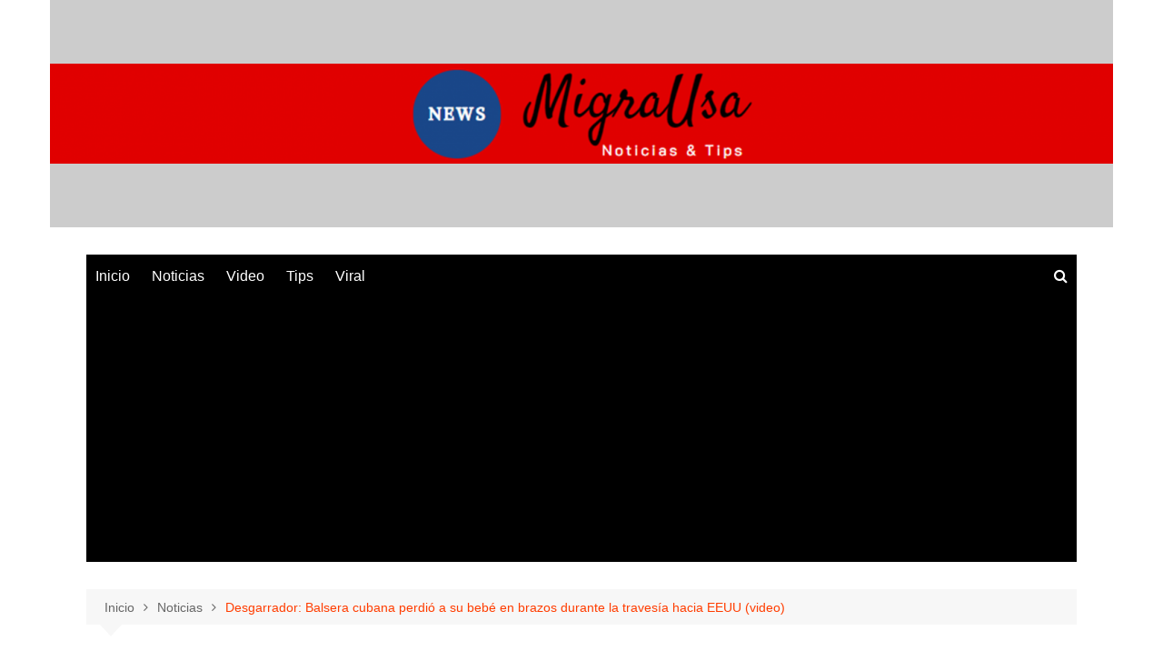

--- FILE ---
content_type: text/html; charset=UTF-8
request_url: https://www.newsmigrausa.com/noticias/desgarrador-balsera-cubana-perdio-a-su-bebe-en-brazos-durante-la-travesia-hacia-eeuu-video/
body_size: 17737
content:
		<!doctype html>
		<html lang="es">
				<head>
			<meta charset="UTF-8">
			<meta name="viewport" content="width=device-width, initial-scale=1">
			<link rel="profile" href="http://gmpg.org/xfn/11">
			<meta name='robots' content='index, follow, max-image-preview:large, max-snippet:-1, max-video-preview:-1' />
	<style>img:is([sizes="auto" i], [sizes^="auto," i]) { contain-intrinsic-size: 3000px 1500px }</style>
	
	<!-- This site is optimized with the Yoast SEO plugin v25.6 - https://yoast.com/wordpress/plugins/seo/ -->
	<title>Desgarrador: Balsera cubana perdió a su bebé en brazos durante la travesía hacia EEUU (video) | NMU</title>
	<link rel="canonical" href="https://www.newsmigrausa.com/noticias/desgarrador-balsera-cubana-perdio-a-su-bebe-en-brazos-durante-la-travesia-hacia-eeuu-video/" />
	<meta property="og:locale" content="es_ES" />
	<meta property="og:type" content="article" />
	<meta property="og:title" content="Desgarrador: Balsera cubana perdió a su bebé en brazos durante la travesía hacia EEUU (video) | NMU" />
	<meta property="og:description" content="Yudeimi Rodríguez dice a América TeVé que casi no le quedan lágrimas de tanto que" />
	<meta property="og:url" content="https://www.newsmigrausa.com/noticias/desgarrador-balsera-cubana-perdio-a-su-bebe-en-brazos-durante-la-travesia-hacia-eeuu-video/" />
	<meta property="og:site_name" content="NMU" />
	<meta property="article:published_time" content="2022-11-10T13:59:10+00:00" />
	<meta property="article:modified_time" content="2022-11-10T13:59:12+00:00" />
	<meta property="og:image" content="https://www.newsmigrausa.com/wp-content/uploads/2022/11/madre-balsera5.jpg" />
	<meta property="og:image:width" content="1920" />
	<meta property="og:image:height" content="1080" />
	<meta property="og:image:type" content="image/jpeg" />
	<meta name="author" content="Redacción" />
	<meta name="twitter:card" content="summary_large_image" />
	<meta name="twitter:label1" content="Escrito por" />
	<meta name="twitter:data1" content="Redacción" />
	<meta name="twitter:label2" content="Tiempo de lectura" />
	<meta name="twitter:data2" content="3 minutos" />
	<script type="application/ld+json" class="yoast-schema-graph">{"@context":"https://schema.org","@graph":[{"@type":"WebPage","@id":"https://www.newsmigrausa.com/noticias/desgarrador-balsera-cubana-perdio-a-su-bebe-en-brazos-durante-la-travesia-hacia-eeuu-video/","url":"https://www.newsmigrausa.com/noticias/desgarrador-balsera-cubana-perdio-a-su-bebe-en-brazos-durante-la-travesia-hacia-eeuu-video/","name":"Desgarrador: Balsera cubana perdió a su bebé en brazos durante la travesía hacia EEUU (video) | NMU","isPartOf":{"@id":"https://www.newsmigrausa.com/#website"},"primaryImageOfPage":{"@id":"https://www.newsmigrausa.com/noticias/desgarrador-balsera-cubana-perdio-a-su-bebe-en-brazos-durante-la-travesia-hacia-eeuu-video/#primaryimage"},"image":{"@id":"https://www.newsmigrausa.com/noticias/desgarrador-balsera-cubana-perdio-a-su-bebe-en-brazos-durante-la-travesia-hacia-eeuu-video/#primaryimage"},"thumbnailUrl":"https://www.newsmigrausa.com/wp-content/uploads/2022/11/madre-balsera5.jpg","datePublished":"2022-11-10T13:59:10+00:00","dateModified":"2022-11-10T13:59:12+00:00","author":{"@id":"https://www.newsmigrausa.com/#/schema/person/626d823b360c8d7594935fdb80100a42"},"breadcrumb":{"@id":"https://www.newsmigrausa.com/noticias/desgarrador-balsera-cubana-perdio-a-su-bebe-en-brazos-durante-la-travesia-hacia-eeuu-video/#breadcrumb"},"inLanguage":"es","potentialAction":[{"@type":"ReadAction","target":["https://www.newsmigrausa.com/noticias/desgarrador-balsera-cubana-perdio-a-su-bebe-en-brazos-durante-la-travesia-hacia-eeuu-video/"]}]},{"@type":"ImageObject","inLanguage":"es","@id":"https://www.newsmigrausa.com/noticias/desgarrador-balsera-cubana-perdio-a-su-bebe-en-brazos-durante-la-travesia-hacia-eeuu-video/#primaryimage","url":"https://www.newsmigrausa.com/wp-content/uploads/2022/11/madre-balsera5.jpg","contentUrl":"https://www.newsmigrausa.com/wp-content/uploads/2022/11/madre-balsera5.jpg","width":1920,"height":1080,"caption":"Foto: Captura/Reporte/América TeVé"},{"@type":"BreadcrumbList","@id":"https://www.newsmigrausa.com/noticias/desgarrador-balsera-cubana-perdio-a-su-bebe-en-brazos-durante-la-travesia-hacia-eeuu-video/#breadcrumb","itemListElement":[{"@type":"ListItem","position":1,"name":"Portada","item":"https://www.newsmigrausa.com/"},{"@type":"ListItem","position":2,"name":"Desgarrador: Balsera cubana perdió a su bebé en brazos durante la travesía hacia EEUU (video)"}]},{"@type":"WebSite","@id":"https://www.newsmigrausa.com/#website","url":"https://www.newsmigrausa.com/","name":"NMU","description":"Noticias &amp; Tips","potentialAction":[{"@type":"SearchAction","target":{"@type":"EntryPoint","urlTemplate":"https://www.newsmigrausa.com/?s={search_term_string}"},"query-input":{"@type":"PropertyValueSpecification","valueRequired":true,"valueName":"search_term_string"}}],"inLanguage":"es"},{"@type":"Person","@id":"https://www.newsmigrausa.com/#/schema/person/626d823b360c8d7594935fdb80100a42","name":"Redacción","image":{"@type":"ImageObject","inLanguage":"es","@id":"https://www.newsmigrausa.com/#/schema/person/image/","url":"https://secure.gravatar.com/avatar/c17eacd5642eecc7c3f4517ba6e366157b8f7a37e84af8b193c26b5583c6231b?s=96&d=mm&r=g","contentUrl":"https://secure.gravatar.com/avatar/c17eacd5642eecc7c3f4517ba6e366157b8f7a37e84af8b193c26b5583c6231b?s=96&d=mm&r=g","caption":"Redacción"},"sameAs":["https://www.newsmigrausa.com"]}]}</script>
	<!-- / Yoast SEO plugin. -->


<link rel="amphtml" href="https://www.newsmigrausa.com/noticias/desgarrador-balsera-cubana-perdio-a-su-bebe-en-brazos-durante-la-travesia-hacia-eeuu-video/amp/" /><meta name="generator" content="AMP for WP 1.1.6.1"/><link rel='dns-prefetch' href='//www.googletagmanager.com' />
<link rel='dns-prefetch' href='//pagead2.googlesyndication.com' />
<link rel="alternate" type="application/rss+xml" title="NMU &raquo; Feed" href="https://www.newsmigrausa.com/feed/" />
<link rel="alternate" type="application/rss+xml" title="NMU &raquo; Feed de los comentarios" href="https://www.newsmigrausa.com/comments/feed/" />
<script type="text/javascript">
/* <![CDATA[ */
window._wpemojiSettings = {"baseUrl":"https:\/\/s.w.org\/images\/core\/emoji\/16.0.1\/72x72\/","ext":".png","svgUrl":"https:\/\/s.w.org\/images\/core\/emoji\/16.0.1\/svg\/","svgExt":".svg","source":{"concatemoji":"https:\/\/www.newsmigrausa.com\/wp-includes\/js\/wp-emoji-release.min.js?ver=6.8.2"}};
/*! This file is auto-generated */
!function(s,n){var o,i,e;function c(e){try{var t={supportTests:e,timestamp:(new Date).valueOf()};sessionStorage.setItem(o,JSON.stringify(t))}catch(e){}}function p(e,t,n){e.clearRect(0,0,e.canvas.width,e.canvas.height),e.fillText(t,0,0);var t=new Uint32Array(e.getImageData(0,0,e.canvas.width,e.canvas.height).data),a=(e.clearRect(0,0,e.canvas.width,e.canvas.height),e.fillText(n,0,0),new Uint32Array(e.getImageData(0,0,e.canvas.width,e.canvas.height).data));return t.every(function(e,t){return e===a[t]})}function u(e,t){e.clearRect(0,0,e.canvas.width,e.canvas.height),e.fillText(t,0,0);for(var n=e.getImageData(16,16,1,1),a=0;a<n.data.length;a++)if(0!==n.data[a])return!1;return!0}function f(e,t,n,a){switch(t){case"flag":return n(e,"\ud83c\udff3\ufe0f\u200d\u26a7\ufe0f","\ud83c\udff3\ufe0f\u200b\u26a7\ufe0f")?!1:!n(e,"\ud83c\udde8\ud83c\uddf6","\ud83c\udde8\u200b\ud83c\uddf6")&&!n(e,"\ud83c\udff4\udb40\udc67\udb40\udc62\udb40\udc65\udb40\udc6e\udb40\udc67\udb40\udc7f","\ud83c\udff4\u200b\udb40\udc67\u200b\udb40\udc62\u200b\udb40\udc65\u200b\udb40\udc6e\u200b\udb40\udc67\u200b\udb40\udc7f");case"emoji":return!a(e,"\ud83e\udedf")}return!1}function g(e,t,n,a){var r="undefined"!=typeof WorkerGlobalScope&&self instanceof WorkerGlobalScope?new OffscreenCanvas(300,150):s.createElement("canvas"),o=r.getContext("2d",{willReadFrequently:!0}),i=(o.textBaseline="top",o.font="600 32px Arial",{});return e.forEach(function(e){i[e]=t(o,e,n,a)}),i}function t(e){var t=s.createElement("script");t.src=e,t.defer=!0,s.head.appendChild(t)}"undefined"!=typeof Promise&&(o="wpEmojiSettingsSupports",i=["flag","emoji"],n.supports={everything:!0,everythingExceptFlag:!0},e=new Promise(function(e){s.addEventListener("DOMContentLoaded",e,{once:!0})}),new Promise(function(t){var n=function(){try{var e=JSON.parse(sessionStorage.getItem(o));if("object"==typeof e&&"number"==typeof e.timestamp&&(new Date).valueOf()<e.timestamp+604800&&"object"==typeof e.supportTests)return e.supportTests}catch(e){}return null}();if(!n){if("undefined"!=typeof Worker&&"undefined"!=typeof OffscreenCanvas&&"undefined"!=typeof URL&&URL.createObjectURL&&"undefined"!=typeof Blob)try{var e="postMessage("+g.toString()+"("+[JSON.stringify(i),f.toString(),p.toString(),u.toString()].join(",")+"));",a=new Blob([e],{type:"text/javascript"}),r=new Worker(URL.createObjectURL(a),{name:"wpTestEmojiSupports"});return void(r.onmessage=function(e){c(n=e.data),r.terminate(),t(n)})}catch(e){}c(n=g(i,f,p,u))}t(n)}).then(function(e){for(var t in e)n.supports[t]=e[t],n.supports.everything=n.supports.everything&&n.supports[t],"flag"!==t&&(n.supports.everythingExceptFlag=n.supports.everythingExceptFlag&&n.supports[t]);n.supports.everythingExceptFlag=n.supports.everythingExceptFlag&&!n.supports.flag,n.DOMReady=!1,n.readyCallback=function(){n.DOMReady=!0}}).then(function(){return e}).then(function(){var e;n.supports.everything||(n.readyCallback(),(e=n.source||{}).concatemoji?t(e.concatemoji):e.wpemoji&&e.twemoji&&(t(e.twemoji),t(e.wpemoji)))}))}((window,document),window._wpemojiSettings);
/* ]]> */
</script>
<!-- www.newsmigrausa.com is managing ads with Advanced Ads 2.0.10 – https://wpadvancedads.com/ --><script id="newsm-ready">
			window.advanced_ads_ready=function(e,a){a=a||"complete";var d=function(e){return"interactive"===a?"loading"!==e:"complete"===e};d(document.readyState)?e():document.addEventListener("readystatechange",(function(a){d(a.target.readyState)&&e()}),{once:"interactive"===a})},window.advanced_ads_ready_queue=window.advanced_ads_ready_queue||[];		</script>
		<style id='wp-emoji-styles-inline-css' type='text/css'>

	img.wp-smiley, img.emoji {
		display: inline !important;
		border: none !important;
		box-shadow: none !important;
		height: 1em !important;
		width: 1em !important;
		margin: 0 0.07em !important;
		vertical-align: -0.1em !important;
		background: none !important;
		padding: 0 !important;
	}
</style>
<link rel='stylesheet' id='wp-block-library-css' href='https://www.newsmigrausa.com/wp-includes/css/dist/block-library/style.min.css?ver=6.8.2' type='text/css' media='all' />
<style id='wp-block-library-theme-inline-css' type='text/css'>
.wp-block-audio :where(figcaption){color:#555;font-size:13px;text-align:center}.is-dark-theme .wp-block-audio :where(figcaption){color:#ffffffa6}.wp-block-audio{margin:0 0 1em}.wp-block-code{border:1px solid #ccc;border-radius:4px;font-family:Menlo,Consolas,monaco,monospace;padding:.8em 1em}.wp-block-embed :where(figcaption){color:#555;font-size:13px;text-align:center}.is-dark-theme .wp-block-embed :where(figcaption){color:#ffffffa6}.wp-block-embed{margin:0 0 1em}.blocks-gallery-caption{color:#555;font-size:13px;text-align:center}.is-dark-theme .blocks-gallery-caption{color:#ffffffa6}:root :where(.wp-block-image figcaption){color:#555;font-size:13px;text-align:center}.is-dark-theme :root :where(.wp-block-image figcaption){color:#ffffffa6}.wp-block-image{margin:0 0 1em}.wp-block-pullquote{border-bottom:4px solid;border-top:4px solid;color:currentColor;margin-bottom:1.75em}.wp-block-pullquote cite,.wp-block-pullquote footer,.wp-block-pullquote__citation{color:currentColor;font-size:.8125em;font-style:normal;text-transform:uppercase}.wp-block-quote{border-left:.25em solid;margin:0 0 1.75em;padding-left:1em}.wp-block-quote cite,.wp-block-quote footer{color:currentColor;font-size:.8125em;font-style:normal;position:relative}.wp-block-quote:where(.has-text-align-right){border-left:none;border-right:.25em solid;padding-left:0;padding-right:1em}.wp-block-quote:where(.has-text-align-center){border:none;padding-left:0}.wp-block-quote.is-large,.wp-block-quote.is-style-large,.wp-block-quote:where(.is-style-plain){border:none}.wp-block-search .wp-block-search__label{font-weight:700}.wp-block-search__button{border:1px solid #ccc;padding:.375em .625em}:where(.wp-block-group.has-background){padding:1.25em 2.375em}.wp-block-separator.has-css-opacity{opacity:.4}.wp-block-separator{border:none;border-bottom:2px solid;margin-left:auto;margin-right:auto}.wp-block-separator.has-alpha-channel-opacity{opacity:1}.wp-block-separator:not(.is-style-wide):not(.is-style-dots){width:100px}.wp-block-separator.has-background:not(.is-style-dots){border-bottom:none;height:1px}.wp-block-separator.has-background:not(.is-style-wide):not(.is-style-dots){height:2px}.wp-block-table{margin:0 0 1em}.wp-block-table td,.wp-block-table th{word-break:normal}.wp-block-table :where(figcaption){color:#555;font-size:13px;text-align:center}.is-dark-theme .wp-block-table :where(figcaption){color:#ffffffa6}.wp-block-video :where(figcaption){color:#555;font-size:13px;text-align:center}.is-dark-theme .wp-block-video :where(figcaption){color:#ffffffa6}.wp-block-video{margin:0 0 1em}:root :where(.wp-block-template-part.has-background){margin-bottom:0;margin-top:0;padding:1.25em 2.375em}
</style>
<style id='classic-theme-styles-inline-css' type='text/css'>
/*! This file is auto-generated */
.wp-block-button__link{color:#fff;background-color:#32373c;border-radius:9999px;box-shadow:none;text-decoration:none;padding:calc(.667em + 2px) calc(1.333em + 2px);font-size:1.125em}.wp-block-file__button{background:#32373c;color:#fff;text-decoration:none}
</style>
<style id='global-styles-inline-css' type='text/css'>
:root{--wp--preset--aspect-ratio--square: 1;--wp--preset--aspect-ratio--4-3: 4/3;--wp--preset--aspect-ratio--3-4: 3/4;--wp--preset--aspect-ratio--3-2: 3/2;--wp--preset--aspect-ratio--2-3: 2/3;--wp--preset--aspect-ratio--16-9: 16/9;--wp--preset--aspect-ratio--9-16: 9/16;--wp--preset--color--black: #000000;--wp--preset--color--cyan-bluish-gray: #abb8c3;--wp--preset--color--white: #ffffff;--wp--preset--color--pale-pink: #f78da7;--wp--preset--color--vivid-red: #cf2e2e;--wp--preset--color--luminous-vivid-orange: #ff6900;--wp--preset--color--luminous-vivid-amber: #fcb900;--wp--preset--color--light-green-cyan: #7bdcb5;--wp--preset--color--vivid-green-cyan: #00d084;--wp--preset--color--pale-cyan-blue: #8ed1fc;--wp--preset--color--vivid-cyan-blue: #0693e3;--wp--preset--color--vivid-purple: #9b51e0;--wp--preset--gradient--vivid-cyan-blue-to-vivid-purple: linear-gradient(135deg,rgba(6,147,227,1) 0%,rgb(155,81,224) 100%);--wp--preset--gradient--light-green-cyan-to-vivid-green-cyan: linear-gradient(135deg,rgb(122,220,180) 0%,rgb(0,208,130) 100%);--wp--preset--gradient--luminous-vivid-amber-to-luminous-vivid-orange: linear-gradient(135deg,rgba(252,185,0,1) 0%,rgba(255,105,0,1) 100%);--wp--preset--gradient--luminous-vivid-orange-to-vivid-red: linear-gradient(135deg,rgba(255,105,0,1) 0%,rgb(207,46,46) 100%);--wp--preset--gradient--very-light-gray-to-cyan-bluish-gray: linear-gradient(135deg,rgb(238,238,238) 0%,rgb(169,184,195) 100%);--wp--preset--gradient--cool-to-warm-spectrum: linear-gradient(135deg,rgb(74,234,220) 0%,rgb(151,120,209) 20%,rgb(207,42,186) 40%,rgb(238,44,130) 60%,rgb(251,105,98) 80%,rgb(254,248,76) 100%);--wp--preset--gradient--blush-light-purple: linear-gradient(135deg,rgb(255,206,236) 0%,rgb(152,150,240) 100%);--wp--preset--gradient--blush-bordeaux: linear-gradient(135deg,rgb(254,205,165) 0%,rgb(254,45,45) 50%,rgb(107,0,62) 100%);--wp--preset--gradient--luminous-dusk: linear-gradient(135deg,rgb(255,203,112) 0%,rgb(199,81,192) 50%,rgb(65,88,208) 100%);--wp--preset--gradient--pale-ocean: linear-gradient(135deg,rgb(255,245,203) 0%,rgb(182,227,212) 50%,rgb(51,167,181) 100%);--wp--preset--gradient--electric-grass: linear-gradient(135deg,rgb(202,248,128) 0%,rgb(113,206,126) 100%);--wp--preset--gradient--midnight: linear-gradient(135deg,rgb(2,3,129) 0%,rgb(40,116,252) 100%);--wp--preset--font-size--small: 16px;--wp--preset--font-size--medium: 28px;--wp--preset--font-size--large: 32px;--wp--preset--font-size--x-large: 42px;--wp--preset--font-size--larger: 38px;--wp--preset--spacing--20: 0.44rem;--wp--preset--spacing--30: 0.67rem;--wp--preset--spacing--40: 1rem;--wp--preset--spacing--50: 1.5rem;--wp--preset--spacing--60: 2.25rem;--wp--preset--spacing--70: 3.38rem;--wp--preset--spacing--80: 5.06rem;--wp--preset--shadow--natural: 6px 6px 9px rgba(0, 0, 0, 0.2);--wp--preset--shadow--deep: 12px 12px 50px rgba(0, 0, 0, 0.4);--wp--preset--shadow--sharp: 6px 6px 0px rgba(0, 0, 0, 0.2);--wp--preset--shadow--outlined: 6px 6px 0px -3px rgba(255, 255, 255, 1), 6px 6px rgba(0, 0, 0, 1);--wp--preset--shadow--crisp: 6px 6px 0px rgba(0, 0, 0, 1);}:where(.is-layout-flex){gap: 0.5em;}:where(.is-layout-grid){gap: 0.5em;}body .is-layout-flex{display: flex;}.is-layout-flex{flex-wrap: wrap;align-items: center;}.is-layout-flex > :is(*, div){margin: 0;}body .is-layout-grid{display: grid;}.is-layout-grid > :is(*, div){margin: 0;}:where(.wp-block-columns.is-layout-flex){gap: 2em;}:where(.wp-block-columns.is-layout-grid){gap: 2em;}:where(.wp-block-post-template.is-layout-flex){gap: 1.25em;}:where(.wp-block-post-template.is-layout-grid){gap: 1.25em;}.has-black-color{color: var(--wp--preset--color--black) !important;}.has-cyan-bluish-gray-color{color: var(--wp--preset--color--cyan-bluish-gray) !important;}.has-white-color{color: var(--wp--preset--color--white) !important;}.has-pale-pink-color{color: var(--wp--preset--color--pale-pink) !important;}.has-vivid-red-color{color: var(--wp--preset--color--vivid-red) !important;}.has-luminous-vivid-orange-color{color: var(--wp--preset--color--luminous-vivid-orange) !important;}.has-luminous-vivid-amber-color{color: var(--wp--preset--color--luminous-vivid-amber) !important;}.has-light-green-cyan-color{color: var(--wp--preset--color--light-green-cyan) !important;}.has-vivid-green-cyan-color{color: var(--wp--preset--color--vivid-green-cyan) !important;}.has-pale-cyan-blue-color{color: var(--wp--preset--color--pale-cyan-blue) !important;}.has-vivid-cyan-blue-color{color: var(--wp--preset--color--vivid-cyan-blue) !important;}.has-vivid-purple-color{color: var(--wp--preset--color--vivid-purple) !important;}.has-black-background-color{background-color: var(--wp--preset--color--black) !important;}.has-cyan-bluish-gray-background-color{background-color: var(--wp--preset--color--cyan-bluish-gray) !important;}.has-white-background-color{background-color: var(--wp--preset--color--white) !important;}.has-pale-pink-background-color{background-color: var(--wp--preset--color--pale-pink) !important;}.has-vivid-red-background-color{background-color: var(--wp--preset--color--vivid-red) !important;}.has-luminous-vivid-orange-background-color{background-color: var(--wp--preset--color--luminous-vivid-orange) !important;}.has-luminous-vivid-amber-background-color{background-color: var(--wp--preset--color--luminous-vivid-amber) !important;}.has-light-green-cyan-background-color{background-color: var(--wp--preset--color--light-green-cyan) !important;}.has-vivid-green-cyan-background-color{background-color: var(--wp--preset--color--vivid-green-cyan) !important;}.has-pale-cyan-blue-background-color{background-color: var(--wp--preset--color--pale-cyan-blue) !important;}.has-vivid-cyan-blue-background-color{background-color: var(--wp--preset--color--vivid-cyan-blue) !important;}.has-vivid-purple-background-color{background-color: var(--wp--preset--color--vivid-purple) !important;}.has-black-border-color{border-color: var(--wp--preset--color--black) !important;}.has-cyan-bluish-gray-border-color{border-color: var(--wp--preset--color--cyan-bluish-gray) !important;}.has-white-border-color{border-color: var(--wp--preset--color--white) !important;}.has-pale-pink-border-color{border-color: var(--wp--preset--color--pale-pink) !important;}.has-vivid-red-border-color{border-color: var(--wp--preset--color--vivid-red) !important;}.has-luminous-vivid-orange-border-color{border-color: var(--wp--preset--color--luminous-vivid-orange) !important;}.has-luminous-vivid-amber-border-color{border-color: var(--wp--preset--color--luminous-vivid-amber) !important;}.has-light-green-cyan-border-color{border-color: var(--wp--preset--color--light-green-cyan) !important;}.has-vivid-green-cyan-border-color{border-color: var(--wp--preset--color--vivid-green-cyan) !important;}.has-pale-cyan-blue-border-color{border-color: var(--wp--preset--color--pale-cyan-blue) !important;}.has-vivid-cyan-blue-border-color{border-color: var(--wp--preset--color--vivid-cyan-blue) !important;}.has-vivid-purple-border-color{border-color: var(--wp--preset--color--vivid-purple) !important;}.has-vivid-cyan-blue-to-vivid-purple-gradient-background{background: var(--wp--preset--gradient--vivid-cyan-blue-to-vivid-purple) !important;}.has-light-green-cyan-to-vivid-green-cyan-gradient-background{background: var(--wp--preset--gradient--light-green-cyan-to-vivid-green-cyan) !important;}.has-luminous-vivid-amber-to-luminous-vivid-orange-gradient-background{background: var(--wp--preset--gradient--luminous-vivid-amber-to-luminous-vivid-orange) !important;}.has-luminous-vivid-orange-to-vivid-red-gradient-background{background: var(--wp--preset--gradient--luminous-vivid-orange-to-vivid-red) !important;}.has-very-light-gray-to-cyan-bluish-gray-gradient-background{background: var(--wp--preset--gradient--very-light-gray-to-cyan-bluish-gray) !important;}.has-cool-to-warm-spectrum-gradient-background{background: var(--wp--preset--gradient--cool-to-warm-spectrum) !important;}.has-blush-light-purple-gradient-background{background: var(--wp--preset--gradient--blush-light-purple) !important;}.has-blush-bordeaux-gradient-background{background: var(--wp--preset--gradient--blush-bordeaux) !important;}.has-luminous-dusk-gradient-background{background: var(--wp--preset--gradient--luminous-dusk) !important;}.has-pale-ocean-gradient-background{background: var(--wp--preset--gradient--pale-ocean) !important;}.has-electric-grass-gradient-background{background: var(--wp--preset--gradient--electric-grass) !important;}.has-midnight-gradient-background{background: var(--wp--preset--gradient--midnight) !important;}.has-small-font-size{font-size: var(--wp--preset--font-size--small) !important;}.has-medium-font-size{font-size: var(--wp--preset--font-size--medium) !important;}.has-large-font-size{font-size: var(--wp--preset--font-size--large) !important;}.has-x-large-font-size{font-size: var(--wp--preset--font-size--x-large) !important;}
:where(.wp-block-post-template.is-layout-flex){gap: 1.25em;}:where(.wp-block-post-template.is-layout-grid){gap: 1.25em;}
:where(.wp-block-columns.is-layout-flex){gap: 2em;}:where(.wp-block-columns.is-layout-grid){gap: 2em;}
:root :where(.wp-block-pullquote){font-size: 1.5em;line-height: 1.6;}
</style>
<link rel='stylesheet' id='cream-magazine-style-css' href='https://www.newsmigrausa.com/wp-content/themes/cream-magazine/style.css?ver=2.1.7' type='text/css' media='all' />
<link rel='stylesheet' id='fontAwesome-4-css' href='https://www.newsmigrausa.com/wp-content/themes/cream-magazine/assets/dist/fonts/fontAwesome/fontAwesome.min.css?ver=2.1.7' type='text/css' media='all' />
<link rel='stylesheet' id='feather-icons-css' href='https://www.newsmigrausa.com/wp-content/themes/cream-magazine/assets/dist/fonts/feather/feather.min.css?ver=2.1.7' type='text/css' media='all' />
<link rel='stylesheet' id='cream-magazine-main-css' href='https://www.newsmigrausa.com/wp-content/themes/cream-magazine/assets/dist/css/main.css?ver=2.1.7' type='text/css' media='all' />
<script type="text/javascript" src="https://www.newsmigrausa.com/wp-includes/js/jquery/jquery.min.js?ver=3.7.1" id="jquery-core-js"></script>
<script type="text/javascript" async='async' src="https://www.newsmigrausa.com/wp-includes/js/jquery/jquery-migrate.min.js?ver=3.4.1" id="jquery-migrate-js"></script>

<!-- Google tag (gtag.js) snippet added by Site Kit -->
<!-- Fragmento de código de Google Analytics añadido por Site Kit -->
<script type="text/javascript" async='async' src="https://www.googletagmanager.com/gtag/js?id=G-NRYV71MFDR" id="google_gtagjs-js" async></script>
<script type="text/javascript" id="google_gtagjs-js-after">
/* <![CDATA[ */
window.dataLayer = window.dataLayer || [];function gtag(){dataLayer.push(arguments);}
gtag("set","linker",{"domains":["www.newsmigrausa.com"]});
gtag("js", new Date());
gtag("set", "developer_id.dZTNiMT", true);
gtag("config", "G-NRYV71MFDR");
/* ]]> */
</script>
<link rel="https://api.w.org/" href="https://www.newsmigrausa.com/wp-json/" /><link rel="alternate" title="JSON" type="application/json" href="https://www.newsmigrausa.com/wp-json/wp/v2/posts/18215" /><link rel="EditURI" type="application/rsd+xml" title="RSD" href="https://www.newsmigrausa.com/xmlrpc.php?rsd" />
<meta name="generator" content="WordPress 6.8.2" />
<link rel='shortlink' href='https://www.newsmigrausa.com/?p=18215' />
<link rel="alternate" title="oEmbed (JSON)" type="application/json+oembed" href="https://www.newsmigrausa.com/wp-json/oembed/1.0/embed?url=https%3A%2F%2Fwww.newsmigrausa.com%2Fnoticias%2Fdesgarrador-balsera-cubana-perdio-a-su-bebe-en-brazos-durante-la-travesia-hacia-eeuu-video%2F" />
<link rel="alternate" title="oEmbed (XML)" type="text/xml+oembed" href="https://www.newsmigrausa.com/wp-json/oembed/1.0/embed?url=https%3A%2F%2Fwww.newsmigrausa.com%2Fnoticias%2Fdesgarrador-balsera-cubana-perdio-a-su-bebe-en-brazos-durante-la-travesia-hacia-eeuu-video%2F&#038;format=xml" />
<meta name="generator" content="Site Kit by Google 1.158.0" /><style>a:hover{text-decoration:none !important;}button,input[type="button"],input[type="reset"],input[type="submit"],.primary-navigation > ul > li.home-btn,.cm_header_lay_three .primary-navigation > ul > li.home-btn,.news_ticker_wrap .ticker_head,#toTop,.section-title h2::after,.sidebar-widget-area .widget .widget-title h2::after,.footer-widget-container .widget .widget-title h2::after,#comments div#respond h3#reply-title::after,#comments h2.comments-title:after,.post_tags a,.owl-carousel .owl-nav button.owl-prev,.owl-carousel .owl-nav button.owl-next,.cm_author_widget .author-detail-link a,.error_foot form input[type="submit"],.widget_search form input[type="submit"],.header-search-container input[type="submit"],.trending_widget_carousel .owl-dots button.owl-dot,.pagination .page-numbers.current,.post-navigation .nav-links .nav-previous a,.post-navigation .nav-links .nav-next a,#comments form input[type="submit"],footer .widget.widget_search form input[type="submit"]:hover,.widget_product_search .woocommerce-product-search button[type="submit"],.woocommerce ul.products li.product .button,.woocommerce .woocommerce-pagination ul.page-numbers li span.current,.woocommerce .product div.summary .cart button.single_add_to_cart_button,.woocommerce .product div.woocommerce-tabs div.panel #reviews #review_form_wrapper .comment-form p.form-submit .submit,.woocommerce .product section.related > h2::after,.woocommerce .cart .button:hover,.woocommerce .cart .button:focus,.woocommerce .cart input.button:hover,.woocommerce .cart input.button:focus,.woocommerce #respond input#submit:hover,.woocommerce #respond input#submit:focus,.woocommerce button.button:hover,.woocommerce button.button:focus,.woocommerce input.button:hover,.woocommerce input.button:focus,.woocommerce #respond input#submit.alt:hover,.woocommerce a.button.alt:hover,.woocommerce button.button.alt:hover,.woocommerce input.button.alt:hover,.woocommerce a.remove:hover,.woocommerce-account .woocommerce-MyAccount-navigation ul li.is-active a,.woocommerce a.button:hover,.woocommerce a.button:focus,.widget_product_tag_cloud .tagcloud a:hover,.widget_product_tag_cloud .tagcloud a:focus,.woocommerce .widget_price_filter .price_slider_wrapper .ui-slider .ui-slider-handle,.error_page_top_portion,.primary-navigation ul li a span.menu-item-description{background-color:#FF3D00}a:hover,.post_title h2 a:hover,.post_title h2 a:focus,.post_meta li a:hover,.post_meta li a:focus,ul.social-icons li a[href*=".com"]:hover::before,.ticker_carousel .owl-nav button.owl-prev i,.ticker_carousel .owl-nav button.owl-next i,.news_ticker_wrap .ticker_items .item a:hover,.news_ticker_wrap .ticker_items .item a:focus,.cm_banner .post_title h2 a:hover,.cm_banner .post_meta li a:hover,.cm_middle_post_widget_one .post_title h2 a:hover,.cm_middle_post_widget_one .post_meta li a:hover,.cm_middle_post_widget_three .post_thumb .post-holder a:hover,.cm_middle_post_widget_three .post_thumb .post-holder a:focus,.cm_middle_post_widget_six .middle_widget_six_carousel .item .card .card_content a:hover,.cm_middle_post_widget_six .middle_widget_six_carousel .item .card .card_content a:focus,.cm_post_widget_twelve .card .post-holder a:hover,.cm_post_widget_twelve .card .post-holder a:focus,.cm_post_widget_seven .card .card_content a:hover,.cm_post_widget_seven .card .card_content a:focus,.copyright_section a:hover,.footer_nav ul li a:hover,.breadcrumb ul li:last-child span,.pagination .page-numbers:hover,#comments ol.comment-list li article footer.comment-meta .comment-metadata span.edit-link a:hover,#comments ol.comment-list li article .reply a:hover,.social-share ul li a:hover,ul.social-icons li a:hover,ul.social-icons li a:focus,.woocommerce ul.products li.product a:hover,.woocommerce ul.products li.product .price,.woocommerce .woocommerce-pagination ul.page-numbers li a.page-numbers:hover,.woocommerce div.product p.price,.woocommerce div.product span.price,.video_section .video_details .post_title h2 a:hover,.primary-navigation.dark li a:hover,footer .footer_inner a:hover,.footer-widget-container ul.post_meta li:hover span,.footer-widget-container ul.post_meta li:hover a,ul.post_meta li a:hover,.cm-post-widget-two .big-card .post-holder .post_title h2 a:hover,.cm-post-widget-two .big-card .post_meta li a:hover,.copyright_section .copyrights a,.breadcrumb ul li a:hover,.breadcrumb ul li a:hover span{color:#FF3D00}.ticker_carousel .owl-nav button.owl-prev,.ticker_carousel .owl-nav button.owl-next,.error_foot form input[type="submit"],.widget_search form input[type="submit"],.pagination .page-numbers:hover,#comments form input[type="submit"],.social-share ul li a:hover,.header-search-container .search-form-entry,.widget_product_search .woocommerce-product-search button[type="submit"],.woocommerce .woocommerce-pagination ul.page-numbers li span.current,.woocommerce .woocommerce-pagination ul.page-numbers li a.page-numbers:hover,.woocommerce a.remove:hover,.ticker_carousel .owl-nav button.owl-prev:hover,.ticker_carousel .owl-nav button.owl-next:hover,footer .widget.widget_search form input[type="submit"]:hover,.trending_widget_carousel .owl-dots button.owl-dot,.the_content blockquote,.widget_tag_cloud .tagcloud a:hover{border-color:#FF3D00}header .mask{background-color:rgba(0,0,0,0.2);}.site-description{color:#000000;}body{font-family:Arial,sans-serif;font-weight:inherit;}h1,h2,h3,h4,h5,h6,.site-title{font-family:Arial,sans-serif;font-weight:inherit;}.entry_cats ul.post-categories li a{background-color:#FF3D00;color:#fff;}.entry_cats ul.post-categories li a:hover{background-color:#010101;color:#fff;}.the_content a{color:#FF3D00;}.the_content a:hover{color:#010101;}.post-display-grid .card_content .cm-post-excerpt{margin-top:15px;}</style>
<!-- Google AdSense meta tags added by Site Kit -->
<meta name="google-adsense-platform-account" content="ca-host-pub-2644536267352236">
<meta name="google-adsense-platform-domain" content="sitekit.withgoogle.com">
<!-- End Google AdSense meta tags added by Site Kit -->

<!-- Fragmento de código de Google Adsense añadido por Site Kit -->
<script type="text/javascript" async="async" src="https://pagead2.googlesyndication.com/pagead/js/adsbygoogle.js?client=ca-pub-8397217708713094&amp;host=ca-host-pub-2644536267352236" crossorigin="anonymous"></script>

<!-- Final del fragmento de código de Google Adsense añadido por Site Kit -->
<link rel="icon" href="https://www.newsmigrausa.com/wp-content/uploads/2022/05/cropped-LOGO-MUN-1-32x32.png" sizes="32x32" />
<link rel="icon" href="https://www.newsmigrausa.com/wp-content/uploads/2022/05/cropped-LOGO-MUN-1-192x192.png" sizes="192x192" />
<link rel="apple-touch-icon" href="https://www.newsmigrausa.com/wp-content/uploads/2022/05/cropped-LOGO-MUN-1-180x180.png" />
<meta name="msapplication-TileImage" content="https://www.newsmigrausa.com/wp-content/uploads/2022/05/cropped-LOGO-MUN-1-270x270.png" />
		</head>
				<body class="wp-singular post-template-default single single-post postid-18215 single-format-standard wp-custom-logo wp-embed-responsive wp-theme-cream-magazine cm-mobile-content-sidebar right-sidebar boxed aa-prefix-newsm-">
						<a class="skip-link screen-reader-text" href="#content">Saltar al contenido</a>
				<div class="page-wrapper">
		<header class="general-header cm_header-five">
			<div class="top-header" >
				<div class="logo-container">
					<div class="logo">
			<a href="https://www.newsmigrausa.com/" class="custom-logo-link" rel="home"><img width="1900" height="178" src="https://www.newsmigrausa.com/wp-content/uploads/2022/05/cropped-loco-rectancgulo2.png" class="custom-logo" alt="NMU" decoding="async" fetchpriority="high" srcset="https://www.newsmigrausa.com/wp-content/uploads/2022/05/cropped-loco-rectancgulo2.png 1900w, https://www.newsmigrausa.com/wp-content/uploads/2022/05/cropped-loco-rectancgulo2-300x28.png 300w, https://www.newsmigrausa.com/wp-content/uploads/2022/05/cropped-loco-rectancgulo2-1024x96.png 1024w, https://www.newsmigrausa.com/wp-content/uploads/2022/05/cropped-loco-rectancgulo2-768x72.png 768w, https://www.newsmigrausa.com/wp-content/uploads/2022/05/cropped-loco-rectancgulo2-1536x144.png 1536w" sizes="(max-width: 1900px) 100vw, 1900px" /></a>		</div><!-- .logo -->
				</div><!-- .logo-container -->
		<div class="mask"></div><!-- .mask -->
	</div><!-- .top-header -->
	<div class="navigation-container">
		<div class="cm-container">
			<nav class="main-navigation">
				<div id="main-nav" class="primary-navigation">
					<ul id="menu-menu-inicio" class=""><li id="menu-item-16316" class="menu-item menu-item-type-custom menu-item-object-custom menu-item-home menu-item-16316"><a href="https://www.newsmigrausa.com/">Inicio</a></li>
<li id="menu-item-16312" class="menu-item menu-item-type-taxonomy menu-item-object-category current-post-ancestor current-menu-parent current-post-parent menu-item-16312"><a href="https://www.newsmigrausa.com/category/noticias/">Noticias</a></li>
<li id="menu-item-16313" class="menu-item menu-item-type-taxonomy menu-item-object-category current-post-ancestor current-menu-parent current-post-parent menu-item-16313"><a href="https://www.newsmigrausa.com/category/video/">Video</a></li>
<li id="menu-item-16314" class="menu-item menu-item-type-taxonomy menu-item-object-category menu-item-16314"><a href="https://www.newsmigrausa.com/category/tips/">Tips</a></li>
<li id="menu-item-16315" class="menu-item menu-item-type-taxonomy menu-item-object-category menu-item-16315"><a href="https://www.newsmigrausa.com/category/viral/">Viral</a></li>
</ul>				</div><!-- #main-nav.primary-navigation -->
				<div class="header-search-container">
				<div class="search-form-entry">
					<form role="search" class="cm-search-form" method="get" action="https://www.newsmigrausa.com/"><input type="search" name="s" placeholder="Search..." value="" ><button type="submit" class="cm-submit-btn"><i class="feather icon-search"></i></button></form>				</div><!-- // search-form-entry -->
			</div><!-- .search-container -->
			</nav><!-- .main-navigation -->
		</div><!-- .cm-container -->
	</div><!-- .navigation-container -->
</header><!-- .general-header.cm_header-five -->
<div id="content" class="site-content">
	<div class="cm-container">
	<div class="inner-page-wrapper">
		<div id="primary" class="content-area">
			<main id="main" class="site-main">
				<div class="cm_post_page_lay_wrap">
								<div class="breadcrumb  default-breadcrumb">
				<nav role="navigation" aria-label="Migas de pan" class="breadcrumb-trail breadcrumbs" itemprop="breadcrumb"><ul class="trail-items" itemscope itemtype="http://schema.org/BreadcrumbList"><meta name="numberOfItems" content="3" /><meta name="itemListOrder" content="Ascending" /><li itemprop="itemListElement" itemscope itemtype="http://schema.org/ListItem" class="trail-item trail-begin"><a href="https://www.newsmigrausa.com/" rel="home" itemprop="item"><span itemprop="name">Inicio</span></a><meta itemprop="position" content="1" /></li><li itemprop="itemListElement" itemscope itemtype="http://schema.org/ListItem" class="trail-item"><a href="https://www.newsmigrausa.com/category/noticias/" itemprop="item"><span itemprop="name">Noticias</span></a><meta itemprop="position" content="2" /></li><li itemprop="itemListElement" itemscope itemtype="http://schema.org/ListItem" class="trail-item trail-end"><a href="https://www.newsmigrausa.com/noticias/desgarrador-balsera-cubana-perdio-a-su-bebe-en-brazos-durante-la-travesia-hacia-eeuu-video" itemprop="item"><span itemprop="name">Desgarrador: Balsera cubana perdió a su bebé en brazos durante la travesía hacia EEUU (video)</span></a><meta itemprop="position" content="3" /></li></ul></nav>			</div>
								<div class="single-container">
						<div class="row">  
							<div class="cm-col-lg-8 cm-col-12 sticky_portion cm-order-1-mobile-tablet">
								<div class="content-entry">
	<article id="post-18215" class="post-detail post-18215 post type-post status-publish format-standard has-post-thumbnail hentry category-noticias category-video tag-balseros tag-cubanos tag-eeuu">
		<div class="the_title">
			<h1>Desgarrador: Balsera cubana perdió a su bebé en brazos durante la travesía hacia EEUU (video)</h1>
		</div><!-- .the_title -->
					<div class="cm-post-meta">
				<ul class="post_meta">
											<li class="post_author">
							<a href="https://www.newsmigrausa.com/author/admin/">Redacción</a>
						</li><!-- .post_author -->
												<li class="posted_date">
							<a href="https://www.newsmigrausa.com/noticias/desgarrador-balsera-cubana-perdio-a-su-bebe-en-brazos-durante-la-travesia-hacia-eeuu-video/"><time class="entry-date published" datetime="2022-11-10T13:59:10+00:00">noviembre 10, 2022</time></a>
						</li><!-- .posted_date -->
													<li class="entry_cats">
								<a href="https://www.newsmigrausa.com/category/noticias/" rel="category tag">Noticias</a>, <a href="https://www.newsmigrausa.com/category/video/" rel="category tag">Video</a>							</li><!-- .entry_cats -->
											</ul><!-- .post_meta -->
			</div><!-- .meta -->
									<div class="post_thumb">
					<figure>
					<img width="1920" height="1080" src="https://www.newsmigrausa.com/wp-content/uploads/2022/11/madre-balsera5.jpg" class="attachment-full size-full wp-post-image" alt="Desgarrador: Balsera cubana perdió a su bebé en brazos durante la travesía hacia EEUU (video)" decoding="async" srcset="https://www.newsmigrausa.com/wp-content/uploads/2022/11/madre-balsera5.jpg 1920w, https://www.newsmigrausa.com/wp-content/uploads/2022/11/madre-balsera5-300x169.jpg 300w, https://www.newsmigrausa.com/wp-content/uploads/2022/11/madre-balsera5-1024x576.jpg 1024w, https://www.newsmigrausa.com/wp-content/uploads/2022/11/madre-balsera5-768x432.jpg 768w, https://www.newsmigrausa.com/wp-content/uploads/2022/11/madre-balsera5-1536x864.jpg 1536w, https://www.newsmigrausa.com/wp-content/uploads/2022/11/madre-balsera5-800x450.jpg 800w" sizes="(max-width: 1920px) 100vw, 1920px" />					</figure>
				</div>
						<div class="the_content">
			<div class="newsm-antes-del-contenido" id="newsm-2085884149"><script async src="//pagead2.googlesyndication.com/pagead/js/adsbygoogle.js?client=ca-pub-8397217708713094" crossorigin="anonymous"></script><ins class="adsbygoogle" style="display:block;" data-ad-client="ca-pub-8397217708713094" 
data-ad-slot="6328643709" 
data-ad-format="auto"></ins>
<script> 
(adsbygoogle = window.adsbygoogle || []).push({}); 
</script>
</div>
<p>Yudeimi Rodríguez dice a <a href="https://www.americateve.com/cuba/desgarrador-testimonio-madre-balsera-cubana-que-vio-morir-su-hijo-sus-brazos-mientras-intentaban-llegar-florida-n5326251" target="_blank" rel="noreferrer noopener">América TeVé</a> que casi no le quedan lágrimas de tanto que ha llorado por el momento más trágico en su vida: la muerte de su bebé de solo 10 meses, deshidratado cuando se quedaron seis días a la deriva en el mar tras salir el 30 de octubre con su esposo, su hija Claire y otros dos cubanos en una balsa por el Mariel.</p>



<p>Yudeimi y su hija muestran las huellas en su cuerpo de las severas quemaduras del sol cuando estuvieron a la deriva en la balsa.</p><div class="newsm-contenido" id="newsm-4053407860"><script async src="//pagead2.googlesyndication.com/pagead/js/adsbygoogle.js?client=ca-pub-8397217708713094" crossorigin="anonymous"></script><ins class="adsbygoogle" style="display:block;" data-ad-client="ca-pub-8397217708713094" 
data-ad-slot="6328643709" 
data-ad-format="auto"></ins>
<script> 
(adsbygoogle = window.adsbygoogle || []).push({}); 
</script>
</div>



<p>Los encontró un pescador y lo mostró en este video donde se escucha a su esposo Yoandri Espada pidiendo ayuda porque ella estaba casi moribunda y la balsa rodeada de tiburones.</p>



<p><em><strong>TAMBIÉN TE PUEDE INTERESAR:</strong></em> <strong><a href="https://www.newsmigrausa.com/noticias/miami-cansado-de-eeuu-intenta-robar-barco-para-regresar-a-cuba-y-es-capturado-en-el-intento/">Miami: Cansado de EEUU intenta robar barco para regresar a Cuba y es capturado en el intento</a></strong></p>



<iframe width="424" height="238" src="https://www.youtube.com/embed/lQj3ru2tjAM" title="Suscríbete a nuestro canal y mantente al día con Noticias &#038; Tips" frameborder="0" allow="accelerometer; autoplay; clipboard-write; encrypted-media; gyroscope; picture-in-picture" allowfullscreen></iframe>



<p>Pese a no tener familia en Estados Unidos Yudeimi, su hija y su esposo, aún detenido por Inmigración, no han estado solos desde que fueron rescatados en el mar.</p><div class="newsm-octavo-parrafo" style="margin-left: auto;margin-right: auto;text-align: center;" id="newsm-3216788835"><script async src="//pagead2.googlesyndication.com/pagead/js/adsbygoogle.js?client=ca-pub-8397217708713094" crossorigin="anonymous"></script><ins class="adsbygoogle" style="display:block;" data-ad-client="ca-pub-8397217708713094" 
data-ad-slot="6328643709" 
data-ad-format="auto"></ins>
<script> 
(adsbygoogle = window.adsbygoogle || []).push({}); 
</script>
</div>



<p>Reciben la valiosa ayuda de la organización religiosa Hermanos de la Calle y del empresario cubano Manuel Milanés.</p>


<figure style="width: 790px" class="wp-caption alignnone"><img decoding="async" src="https://media.americateve.com/p/18cfe9c163f91f1ce87bcb53b2016c16/adjuntos/179/imagenes/100/000/0100000543/790x0/smart/balsera-cubana-ijpg.jpg" alt="Foto: Captura/Reporte/América TeVé" width="790" height="444" /><figcaption class="wp-caption-text">Foto: Captura/Reporte/América TeVé</figcaption></figure>


<p>Las oficinas de los recién reelectos congresistas republicanos María Elvira Salazar y Mario Díaz-Balart hacen gestiones para la liberación de Yoandri.</p>



<p>Yudeimi afirma que ahora lo más duro fuera que los viraran para Cuba, un país del que salieron porque los cubanos no tienen futuro.</p>



<p>Hoy asegura que la fuerza que le queda después de todo lo que sufrió es para luchar porque su esposo Yoandri salga en libertad y su hija de 11 años cumpla su sueño de ser una gran cantante.</p>



<iframe loading="lazy" width="737" height="415" src="https://www.youtube.com/embed/WVTVLA31VRs" title="Desgarrador testimonio de balsera cubana que vio morir a su hijo en sus brazos" frameborder="0" allow="accelerometer; autoplay; clipboard-write; encrypted-media; gyroscope; picture-in-picture" allowfullscreen></iframe>



<p>Desde el 1 de octubre, las tripulaciones de la Guardia Costera interceptaron a 1.588 cubanos. Solo en lo que va del mes de noviembre, se han repatriado a 227 cubanos en cuatro grupos.</p>


<p><img decoding="async" src="https://www.newsmigrausa.com/wp-content/uploads/2022/05/cropped-LOGO-MUN.png"></p>


<p><em><strong>TAMBIÉN TE PUEDE INTERESAR:</strong></em> </p>



<p><strong><a href="https://newsmigrausa.com/noticias/con-82-anos-y-apoyandose-de-un-baston-un-cubano-logra-cruzar-a-eeuu-por-arizona-video/">Con 82 años y apoyándose de un bastón, un cubano logra cruzar a EEUU por Arizona (video)</a></strong></p>



<p><strong><a href="https://newsmigrausa.com/noticias/cubana-muere-de-un-infarto-dentro-de-un-bus-camino-a-la-frontera-norte-de-mexico-video/">Cubana muere de un infarto dentro de un bus camino a la frontera norte de México (video)</a></strong></p>



<p><strong><a href="https://newsmigrausa.com/noticias/desfile-de-cubanos-entregandose-en-eagle-pass-texas-despues-de-cruzar-el-rio-bravo-video/">Desfile de cubanos entregándose en Eagle Pass, Texas después de cruzar el río Bravo (video)</a></strong></p>



<p><strong><a href="https://newsmigrausa.com/noticias/hermanos-cubanos-despues-de-55-anos-separados-se-reencuentran-en-miami-video/">Hermanos cubanos después de 55 años separados se reencuentran en Miami (video)</a></strong></p>



<p style="text-align: center;"><script async="" src="//pagead2.googlesyndication.com/pagead/js/adsbygoogle.js"></script></p>
<p><!-- 4to o 5to Párrafo --></p>
<p style="text-align: center;"><ins class="adsbygoogle" style="display: inline-block; width: 336px; height: 280px;" data-ad-client="ca-pub-8397217708713094" data-ad-slot="3771547956"></ins> <script>
(adsbygoogle = window.adsbygoogle || []).push({});
</script></p>



<p><strong><a href="https://newsmigrausa.com/noticias/con-82-anos-y-juntos-a-su-nieto-esta-abuela-cubana-cruzo-el-rio-bravo-y-llego-a-eeuu/">Con 82 años y juntos a su nieto, esta abuela cubana cruzó el río Bravo y llegó a EEUU</a></strong></p>



<p><strong><a href="https://newsmigrausa.com/noticias/el-llanto-de-un-cubano-tras-ver-a-su-esposa-e-hijo-ahogarse-en-el-rio-bravo-video/">«Se me murieron»: el llanto de un cubano tras ver a su esposa e hijo ahogarse en el río Bravo (video)</a></strong></p>



<p><strong><a href="https://newsmigrausa.com/noticias/cubanos-con-ninos-fueron-impedidos-de-cruzar-hacia-eeuu-por-el-rio-bravo-video/">Cubanos con niños fueron impedidos de cruzar hacia EEUU por el río Bravo (video)</a></strong></p>



<p><strong><a href="https://newsmigrausa.com/noticias/emotivo-abrazo-de-un-padre-cubano-de-70-anos-a-su-hijo-en-eeuu-tras-una-larga-travesia-video/">Emotivo abrazo de un padre cubano de 70 años a su hijo en EEUU tras una larga travesía (video)</a></strong></p>



<p><strong><a href="https://newsmigrausa.com/noticias/el-cubano-que-perdio-a-su-esposa-al-cruzar-la-frontera-la-sigue-buscando-en-el-rio-bravo-video/">El cubano que perdió a su esposa al cruzar la frontera la sigue buscando en el río Bravo (video)</a></strong></p>



<p><strong><a href="https://newsmigrausa.com/noticias/mueren-tres-migrantes-cubanos-en-un-accidente-de-transito-en-veracruz-video/">Mueren tres migrantes cubanos en un accidente de tránsito en Veracruz (video)</a></strong></p>



<p><strong><a href="https://newsmigrausa.com/noticias/mexico-descubren-trailer-con-82-cubanos-cerca-de-eu-e-inician-proceso-migrantes/">México: descubren tráiler con 82 cubanos cerca de EU e inician proceso por tráfico de migrantes</a></strong></p>



<p><strong><a href="https://newsmigrausa.com/noticias/entre-lagrimas-y-muy-nerviosa-cubana-cruza-el-rio-bravo-para-llegar-a-eeuu-video/">Entre lágrimas y muy nerviosa, cubana cruza el río Bravo para llegar a EEUU (video)</a></strong></p>



<p><strong><a href="https://newsmigrausa.com/noticias/aumenta-el-flujo-de-cubanos-hacia-eeuu-mexico-tratara-crisis-migratoria-con-cuba/">Aumenta el flujo de cubanos hacia EEUU; México tratará crisis migratoria con Cuba</a></strong></p>



<p><strong><a href="https://newsmigrausa.com/noticias/el-nino-ahogado-hijo-del-cubano-tenia-dos-tumores-y-su-padre-emigro-para-ayudarlo-video/">El niño ahogado, hijo del cubano, tenía dos tumores y su padre emigró para ayudarlo (video)</a></strong></p>



<p><strong><a href="https://newsmigrausa.com/noticias/cubanos-logran-salir-de-la-isla-en-lancha-rapida-por-pinar-del-rio-video/">Cubanos logran salir de la isla en una lancha rápida por Pinar del Río (video)</a></strong></p>



<p><strong><a href="https://newsmigrausa.com/noticias/hijo-de-4-anos-y-esposa-de-migrante-cubano-cruzar-a-eeuu/">Hijo de 4 años y esposa de migrante cubano mueren ahogados al cruzar a EEUU</a></strong></p>



<p><em>En nuestro canal de YouTube </em><a href="https://www.youtube.com/channel/UCvGk9aqx-89EicDT8t2RjjQ"><strong>News MigraUsa</strong></a><em> también podrás encontrar noticias y tips:</em></p>



<iframe loading="lazy" width="640" height="360" src="https://www.youtube.com/embed/431JbObA3L4" title="YouTube video player" frameborder="0" allow="accelerometer; autoplay; clipboard-write; encrypted-media; gyroscope; picture-in-picture" allowfullscreen=""></iframe>
<div class="newsm-despues-del-contenido" style="margin-left: auto;margin-right: auto;text-align: center;" id="newsm-3640211591"><script async src="//pagead2.googlesyndication.com/pagead/js/adsbygoogle.js?client=ca-pub-8397217708713094" crossorigin="anonymous"></script><ins class="adsbygoogle" style="display:block;" data-ad-client="ca-pub-8397217708713094" 
data-ad-slot="" 
data-ad-format="auto"></ins>
<script> 
(adsbygoogle = window.adsbygoogle || []).push({}); 
</script>
</div>		</div><!-- .the_content -->
						<div class="post_tags">
					<a href="https://www.newsmigrausa.com/tag/balseros/" rel="tag">balseros</a><a href="https://www.newsmigrausa.com/tag/cubanos/" rel="tag">cubanos</a><a href="https://www.newsmigrausa.com/tag/eeuu/" rel="tag">eeuu</a>				</div><!-- .post_tags -->
					</article><!-- #post-18215 -->
</div><!-- .content-entry -->
	<div class="author_box">
		<div class="row no-gutters">
			<div class="cm-col-lg-3 cm-col-md-2 cm-col-3">
				<div class="author_thumb">
					<img alt='' src='https://secure.gravatar.com/avatar/c17eacd5642eecc7c3f4517ba6e366157b8f7a37e84af8b193c26b5583c6231b?s=300&#038;d=mm&#038;r=g' srcset='https://secure.gravatar.com/avatar/c17eacd5642eecc7c3f4517ba6e366157b8f7a37e84af8b193c26b5583c6231b?s=600&#038;d=mm&#038;r=g 2x' class='avatar avatar-300 photo' height='300' width='300' loading='lazy' decoding='async'/>				</div><!-- .author_thumb -->
			</div><!-- .col -->
			<div class="cm-col-lg-9 cm-col-md-10 cm-col-9">
				<div class="author_details">
					<div class="author_name">
						<h3>Redacción</h3>
					</div><!-- .author_name -->
					<div class="author_desc">
											</div><!-- .author_desc -->
				</div><!-- .author_details -->
			</div><!-- .col -->
		</div><!-- .row -->
	</div><!-- .author_box -->
	
	<nav class="navigation post-navigation" aria-label="Entradas">
		<h2 class="screen-reader-text">Navegación de entradas</h2>
		<div class="nav-links"><div class="nav-previous"><a href="https://www.newsmigrausa.com/noticias/embajada-de-eeuu-en-cuba-anuncia-fecha-oficial-de-tramitacion-de-todas-las-visas-en-la-habana/" rel="prev">Anterior</a></div><div class="nav-next"><a href="https://www.newsmigrausa.com/noticias/comunidad-en-espana-recibira-a-familias-cubanas-dispuestas-a-trabajar/" rel="next">Siguiente</a></div></div>
	</nav>	<section class="cm_related_post_container">
		<div class="section_inner">
						<div class="row">
									<div class="cm-col-lg-6 cm-col-md-6 cm-col-12">
						<div class="card">
															<div class="post_thumb">
											<a href="https://www.newsmigrausa.com/noticias/gobierno-de-trump-comienza-a-cancelar-parole-a-cubanos-que-entraron-por-cbp-one-videos/">
			<figure class="imghover">
				<img width="800" height="450" src="https://www.newsmigrausa.com/wp-content/uploads/2023/01/CBP-frontera-800x450.jpg" class="attachment-cream-magazine-thumbnail-2 size-cream-magazine-thumbnail-2 wp-post-image" alt="Gobierno de Trump comienza a cancelar parole a cubanos que entraron por CBP One (videos)" decoding="async" loading="lazy" srcset="https://www.newsmigrausa.com/wp-content/uploads/2023/01/CBP-frontera-800x450.jpg 800w, https://www.newsmigrausa.com/wp-content/uploads/2023/01/CBP-frontera-300x168.jpg 300w, https://www.newsmigrausa.com/wp-content/uploads/2023/01/CBP-frontera-1024x575.jpg 1024w, https://www.newsmigrausa.com/wp-content/uploads/2023/01/CBP-frontera-768x431.jpg 768w, https://www.newsmigrausa.com/wp-content/uploads/2023/01/CBP-frontera.jpg 1300w" sizes="auto, (max-width: 800px) 100vw, 800px" />			</figure>
		</a>
										</div><!-- .post_thumb.imghover -->
															<div class="card_content">
												<div class="entry_cats">
					<ul class="post-categories">
	<li><a href="https://www.newsmigrausa.com/category/noticias/" rel="category tag">Noticias</a></li></ul>				</div><!-- .entry_cats -->
												<div class="post_title">
									<h2><a href="https://www.newsmigrausa.com/noticias/gobierno-de-trump-comienza-a-cancelar-parole-a-cubanos-que-entraron-por-cbp-one-videos/">Gobierno de Trump comienza a cancelar parole a cubanos que entraron por CBP One (videos)</a></h2>
								</div><!-- .post_title -->
											<div class="cm-post-meta">
				<ul class="post_meta">
											<li class="post_author">
							<a href="https://www.newsmigrausa.com/author/admin/">Redacción</a>
						</li><!-- .post_author -->
												<li class="posted_date">
							<a href="https://www.newsmigrausa.com/noticias/gobierno-de-trump-comienza-a-cancelar-parole-a-cubanos-que-entraron-por-cbp-one-videos/"><time class="entry-date published" datetime="2025-04-07T23:37:55+00:00">abril 7, 2025</time></a>
						</li><!-- .posted_date -->
										</ul><!-- .post_meta -->
			</div><!-- .meta -->
				 
							</div><!-- .card_content -->
						</div><!-- .card -->
					</div><!-- .col -->
										<div class="cm-col-lg-6 cm-col-md-6 cm-col-12">
						<div class="card">
															<div class="post_thumb">
											<a href="https://www.newsmigrausa.com/noticias/jacksonville-cubano-que-llego-hace-menos-de-un-mes-mata-a-su-pareja-tambien-cubana-a-punaladas/">
			<figure class="imghover">
				<img width="800" height="450" src="https://www.newsmigrausa.com/wp-content/uploads/2025/03/cubana-487120031_3996392200639162_3409376060515946705_n-800x450.jpg" class="attachment-cream-magazine-thumbnail-2 size-cream-magazine-thumbnail-2 wp-post-image" alt="Jacksonville: Cubano que llegó hace menos de un mes mata a su pareja también cubana a puñaladas" decoding="async" loading="lazy" />			</figure>
		</a>
										</div><!-- .post_thumb.imghover -->
															<div class="card_content">
												<div class="entry_cats">
					<ul class="post-categories">
	<li><a href="https://www.newsmigrausa.com/category/noticias/" rel="category tag">Noticias</a></li></ul>				</div><!-- .entry_cats -->
												<div class="post_title">
									<h2><a href="https://www.newsmigrausa.com/noticias/jacksonville-cubano-que-llego-hace-menos-de-un-mes-mata-a-su-pareja-tambien-cubana-a-punaladas/">Jacksonville: Cubano que llegó hace menos de un mes mata a su pareja también cubana a puñaladas</a></h2>
								</div><!-- .post_title -->
											<div class="cm-post-meta">
				<ul class="post_meta">
											<li class="post_author">
							<a href="https://www.newsmigrausa.com/author/admin/">Redacción</a>
						</li><!-- .post_author -->
												<li class="posted_date">
							<a href="https://www.newsmigrausa.com/noticias/jacksonville-cubano-que-llego-hace-menos-de-un-mes-mata-a-su-pareja-tambien-cubana-a-punaladas/"><time class="entry-date published" datetime="2025-03-31T17:24:44+00:00">marzo 31, 2025</time></a>
						</li><!-- .posted_date -->
										</ul><!-- .post_meta -->
			</div><!-- .meta -->
				 
							</div><!-- .card_content -->
						</div><!-- .card -->
					</div><!-- .col -->
										<div class="cm-col-lg-6 cm-col-md-6 cm-col-12">
						<div class="card">
															<div class="post_thumb">
											<a href="https://www.newsmigrausa.com/noticias/encuentran-sin-vida-a-un-padre-cubano-y-a-su-pequeno-hijo-de-apenas-un-ano-en-texas/">
			<figure class="imghover">
				<img width="800" height="450" src="https://www.newsmigrausa.com/wp-content/uploads/2025/03/Padre-e-hijos-800x450.jpg" class="attachment-cream-magazine-thumbnail-2 size-cream-magazine-thumbnail-2 wp-post-image" alt="Encuentran sin vida a un padre cubano y a su pequeño hijo de apenas un año en Texas" decoding="async" loading="lazy" />			</figure>
		</a>
										</div><!-- .post_thumb.imghover -->
															<div class="card_content">
												<div class="entry_cats">
					<ul class="post-categories">
	<li><a href="https://www.newsmigrausa.com/category/noticias/" rel="category tag">Noticias</a></li></ul>				</div><!-- .entry_cats -->
												<div class="post_title">
									<h2><a href="https://www.newsmigrausa.com/noticias/encuentran-sin-vida-a-un-padre-cubano-y-a-su-pequeno-hijo-de-apenas-un-ano-en-texas/">Encuentran sin vida a un padre cubano y a su pequeño hijo de apenas un año en Texas</a></h2>
								</div><!-- .post_title -->
											<div class="cm-post-meta">
				<ul class="post_meta">
											<li class="post_author">
							<a href="https://www.newsmigrausa.com/author/admin/">Redacción</a>
						</li><!-- .post_author -->
												<li class="posted_date">
							<a href="https://www.newsmigrausa.com/noticias/encuentran-sin-vida-a-un-padre-cubano-y-a-su-pequeno-hijo-de-apenas-un-ano-en-texas/"><time class="entry-date published" datetime="2025-03-28T22:54:05+00:00">marzo 28, 2025</time></a>
						</li><!-- .posted_date -->
										</ul><!-- .post_meta -->
			</div><!-- .meta -->
				 
							</div><!-- .card_content -->
						</div><!-- .card -->
					</div><!-- .col -->
										<div class="cm-col-lg-6 cm-col-md-6 cm-col-12">
						<div class="card">
															<div class="post_thumb">
											<a href="https://www.newsmigrausa.com/noticias/administracion-trump-pausa-tramites-de-residencia-permanente-a-mas-inmigrantes/">
			<figure class="imghover">
				<img width="800" height="450" src="https://www.newsmigrausa.com/wp-content/uploads/2025/03/read-green-card-1-800x450.jpg" class="attachment-cream-magazine-thumbnail-2 size-cream-magazine-thumbnail-2 wp-post-image" alt="Administración Trump pausa trámites de residencia permanente a más inmigrantes" decoding="async" loading="lazy" />			</figure>
		</a>
										</div><!-- .post_thumb.imghover -->
															<div class="card_content">
												<div class="entry_cats">
					<ul class="post-categories">
	<li><a href="https://www.newsmigrausa.com/category/noticias/" rel="category tag">Noticias</a></li></ul>				</div><!-- .entry_cats -->
												<div class="post_title">
									<h2><a href="https://www.newsmigrausa.com/noticias/administracion-trump-pausa-tramites-de-residencia-permanente-a-mas-inmigrantes/">Administración Trump pausa trámites de residencia permanente a más inmigrantes</a></h2>
								</div><!-- .post_title -->
											<div class="cm-post-meta">
				<ul class="post_meta">
											<li class="post_author">
							<a href="https://www.newsmigrausa.com/author/admin/">Redacción</a>
						</li><!-- .post_author -->
												<li class="posted_date">
							<a href="https://www.newsmigrausa.com/noticias/administracion-trump-pausa-tramites-de-residencia-permanente-a-mas-inmigrantes/"><time class="entry-date published" datetime="2025-03-25T21:43:48+00:00">marzo 25, 2025</time></a>
						</li><!-- .posted_date -->
										</ul><!-- .post_meta -->
			</div><!-- .meta -->
				 
							</div><!-- .card_content -->
						</div><!-- .card -->
					</div><!-- .col -->
										<div class="cm-col-lg-6 cm-col-md-6 cm-col-12">
						<div class="card">
															<div class="post_thumb">
											<a href="https://www.newsmigrausa.com/noticias/aumento-de-detenciones-de-cubanos-con-i-220a-cuando-van-a-su-entrevista-con-ice/">
			<figure class="imghover">
				<img width="800" height="450" src="https://www.newsmigrausa.com/wp-content/uploads/2025/03/ICE-unnamed-800x450.jpg" class="attachment-cream-magazine-thumbnail-2 size-cream-magazine-thumbnail-2 wp-post-image" alt="Aumento de detenciones de cubanos con I-220A cuando van a su entrevista con ICE" decoding="async" loading="lazy" />			</figure>
		</a>
										</div><!-- .post_thumb.imghover -->
															<div class="card_content">
												<div class="entry_cats">
					<ul class="post-categories">
	<li><a href="https://www.newsmigrausa.com/category/noticias/" rel="category tag">Noticias</a></li></ul>				</div><!-- .entry_cats -->
												<div class="post_title">
									<h2><a href="https://www.newsmigrausa.com/noticias/aumento-de-detenciones-de-cubanos-con-i-220a-cuando-van-a-su-entrevista-con-ice/">Aumento de detenciones de cubanos con I-220A cuando van a su entrevista con ICE</a></h2>
								</div><!-- .post_title -->
											<div class="cm-post-meta">
				<ul class="post_meta">
											<li class="post_author">
							<a href="https://www.newsmigrausa.com/author/admin/">Redacción</a>
						</li><!-- .post_author -->
												<li class="posted_date">
							<a href="https://www.newsmigrausa.com/noticias/aumento-de-detenciones-de-cubanos-con-i-220a-cuando-van-a-su-entrevista-con-ice/"><time class="entry-date published" datetime="2025-03-25T14:07:26+00:00">marzo 25, 2025</time></a>
						</li><!-- .posted_date -->
										</ul><!-- .post_meta -->
			</div><!-- .meta -->
				 
							</div><!-- .card_content -->
						</div><!-- .card -->
					</div><!-- .col -->
										<div class="cm-col-lg-6 cm-col-md-6 cm-col-12">
						<div class="card">
															<div class="post_thumb">
											<a href="https://www.newsmigrausa.com/noticias/cuales-son-las-opciones-para-los-migrantes-que-tienen-parole-humanitario/">
			<figure class="imghover">
				<img width="770" height="450" src="https://www.newsmigrausa.com/wp-content/uploads/2025/03/parole-abrazo-770x450.jpg" class="attachment-cream-magazine-thumbnail-2 size-cream-magazine-thumbnail-2 wp-post-image" alt="Cuáles son las opciones para los migrantes que tienen parole humanitario" decoding="async" loading="lazy" />			</figure>
		</a>
										</div><!-- .post_thumb.imghover -->
															<div class="card_content">
												<div class="entry_cats">
					<ul class="post-categories">
	<li><a href="https://www.newsmigrausa.com/category/noticias/" rel="category tag">Noticias</a></li></ul>				</div><!-- .entry_cats -->
												<div class="post_title">
									<h2><a href="https://www.newsmigrausa.com/noticias/cuales-son-las-opciones-para-los-migrantes-que-tienen-parole-humanitario/">Cuáles son las opciones para los migrantes que tienen parole humanitario</a></h2>
								</div><!-- .post_title -->
											<div class="cm-post-meta">
				<ul class="post_meta">
											<li class="post_author">
							<a href="https://www.newsmigrausa.com/author/admin/">Redacción</a>
						</li><!-- .post_author -->
												<li class="posted_date">
							<a href="https://www.newsmigrausa.com/noticias/cuales-son-las-opciones-para-los-migrantes-que-tienen-parole-humanitario/"><time class="entry-date published" datetime="2025-03-24T14:13:35+00:00">marzo 24, 2025</time></a>
						</li><!-- .posted_date -->
										</ul><!-- .post_meta -->
			</div><!-- .meta -->
				 
							</div><!-- .card_content -->
						</div><!-- .card -->
					</div><!-- .col -->
								</div><!-- .row -->
		</div><!-- .section_inner -->
	</section><!-- .cm-post-widget-three -->
								</div><!-- .col -->
							<div class="cm-col-lg-4 cm-col-12 sticky_portion cm-order-2-mobile-tablet">
	<aside id="secondary" class="sidebar-widget-area">
		<div id="block-8" class="widget widget_block"></div><div id="custom_html-6" class="widget_text widget widget_custom_html"><div class="textwidget custom-html-widget"><script async src="https://pagead2.googlesyndication.com/pagead/js/adsbygoogle.js?client=ca-pub-8397217708713094"
     crossorigin="anonymous"></script>
<!-- Columna Derecha 1 -->
<ins class="adsbygoogle"
     style="display:block"
     data-ad-client="ca-pub-8397217708713094"
     data-ad-slot="4676675718"
     data-ad-format="auto"
     data-full-width-responsive="true"></ins>
<script>
     (adsbygoogle = window.adsbygoogle || []).push({});
</script></div></div>
		<div id="recent-posts-3" class="widget widget_recent_entries">
		<div class="widget-title"><h2>Entradas recientes</h2></div>
		<ul>
											<li>
					<a href="https://www.newsmigrausa.com/noticias/gobierno-de-trump-comienza-a-cancelar-parole-a-cubanos-que-entraron-por-cbp-one-videos/">Gobierno de Trump comienza a cancelar parole a cubanos que entraron por CBP One (videos)</a>
									</li>
											<li>
					<a href="https://www.newsmigrausa.com/uncategorized/juez-de-california-frena-la-revocacion-del-tps-para-venezolanos-en-eeuu/">Juez de California frena la revocación del TPS para venezolanos en EEUU</a>
									</li>
											<li>
					<a href="https://www.newsmigrausa.com/noticias/jacksonville-cubano-que-llego-hace-menos-de-un-mes-mata-a-su-pareja-tambien-cubana-a-punaladas/">Jacksonville: Cubano que llegó hace menos de un mes mata a su pareja también cubana a puñaladas</a>
									</li>
											<li>
					<a href="https://www.newsmigrausa.com/noticias/encuentran-sin-vida-a-un-padre-cubano-y-a-su-pequeno-hijo-de-apenas-un-ano-en-texas/">Encuentran sin vida a un padre cubano y a su pequeño hijo de apenas un año en Texas</a>
									</li>
											<li>
					<a href="https://www.newsmigrausa.com/tips/si-firmas-este-formulario-al-ingresar-a-eeuu-podrias-perder-tu-residencia/">Si firmas este formulario al ingresar a EEUU, podrías perder tu residencia</a>
									</li>
					</ul>

		</div><div id="nav_menu-3" class="widget widget_nav_menu"><div class="menu-menu-inicio-container"><ul id="menu-menu-inicio-1" class="menu"><li class="menu-item menu-item-type-custom menu-item-object-custom menu-item-home menu-item-16316"><a href="https://www.newsmigrausa.com/">Inicio</a></li>
<li class="menu-item menu-item-type-taxonomy menu-item-object-category current-post-ancestor current-menu-parent current-post-parent menu-item-16312"><a href="https://www.newsmigrausa.com/category/noticias/">Noticias</a></li>
<li class="menu-item menu-item-type-taxonomy menu-item-object-category current-post-ancestor current-menu-parent current-post-parent menu-item-16313"><a href="https://www.newsmigrausa.com/category/video/">Video</a></li>
<li class="menu-item menu-item-type-taxonomy menu-item-object-category menu-item-16314"><a href="https://www.newsmigrausa.com/category/tips/">Tips</a></li>
<li class="menu-item menu-item-type-taxonomy menu-item-object-category menu-item-16315"><a href="https://www.newsmigrausa.com/category/viral/">Viral</a></li>
</ul></div></div><div id="media_video-3" class="widget widget_media_video"><div class="widget-title"><h2>Suscríbete a Youtube</h2></div><div style="width:100%;" class="wp-video"><!--[if lt IE 9]><script>document.createElement('video');</script><![endif]-->
<video class="wp-video-shortcode" id="video-18215-1" preload="metadata" controls="controls"><source type="video/youtube" src="https://www.youtube.com/watch?v=lQj3ru2tjAM&#038;_=1" /><a href="https://www.youtube.com/watch?v=lQj3ru2tjAM">https://www.youtube.com/watch?v=lQj3ru2tjAM</a></video></div></div><div id="custom_html-7" class="widget_text widget widget_custom_html"><div class="textwidget custom-html-widget"><script async src="https://pagead2.googlesyndication.com/pagead/js/adsbygoogle.js?client=ca-pub-8397217708713094"
     crossorigin="anonymous"></script>
<!-- Columna Derecha 2 -->
<ins class="adsbygoogle"
     style="display:block"
     data-ad-client="ca-pub-8397217708713094"
     data-ad-slot="8013285495"
     data-ad-format="auto"
     data-full-width-responsive="true"></ins>
<script>
     (adsbygoogle = window.adsbygoogle || []).push({});
</script></div></div><div id="block-6" class="widget widget_block"><div class="wp-block-group"><div class="wp-block-group__inner-container is-layout-flow wp-block-group-is-layout-flow"><h2 class="wp-block-heading">Categories</h2><ul class="wp-block-categories-list wp-block-categories">	<li class="cat-item cat-item-7"><a href="https://www.newsmigrausa.com/category/noticias/">Noticias</a>
</li>
	<li class="cat-item cat-item-11"><a href="https://www.newsmigrausa.com/category/tips/">Tips</a>
</li>
	<li class="cat-item cat-item-1"><a href="https://www.newsmigrausa.com/category/uncategorized/">Uncategorized</a>
</li>
	<li class="cat-item cat-item-12"><a href="https://www.newsmigrausa.com/category/video/">Video</a>
</li>
	<li class="cat-item cat-item-134"><a href="https://www.newsmigrausa.com/category/viral/">Viral</a>
</li>
</ul></div></div></div>	</aside><!-- #secondary -->
</div><!-- .col.sticky_portion -->
						</div><!-- .row -->
					</div><!-- .single-container -->
				</div><!-- .cm_post_page_lay_wrap -->
			</main><!-- #main.site-main -->
		</div><!-- #primary.content-area -->
	</div><!-- .inner-page-wrapper -->
</div><!-- .cm-container -->
</div><!-- #content.site-content -->
		<footer class="footer">
			<div class="footer_inner">
				<div class="cm-container">
				<div class="row footer-widget-container">
				<div class="cm-col-lg-4 cm-col-12">
			<div class="blocks">
							</div><!-- .blocks -->
		</div><!-- .cm-col-->
				<div class="cm-col-lg-4 cm-col-12">
			<div class="blocks">
							</div><!-- .blocks -->
		</div><!-- .cm-col-->
				<div class="cm-col-lg-4 cm-col-12">
			<div class="blocks">
							</div><!-- .blocks -->
		</div><!-- .cm-col-->
				</div><!-- .row -->
				<div class="copyright_section">
		<div class="row">
				<div class="cm-col-lg-7 cm-col-md-6 cm-col-12">
			<div class="copyrights">
				<p>
					<span class="copyright-text">© News MigraUsa 2022</span> Cream Magazine por <a href="https://themebeez.com" rel="designer noopener" target="_blank">Themebeez</a>				</p>
			</div>
		</div><!-- .col -->
				<div class="cm-col-lg-5 cm-col-md-6 cm-col-12">
			<div class="footer_nav">
				<ul id="menu-menu-inicio-2" class="menu"><li class="menu-item menu-item-type-custom menu-item-object-custom menu-item-home menu-item-16316"><a href="https://www.newsmigrausa.com/">Inicio</a></li>
<li class="menu-item menu-item-type-taxonomy menu-item-object-category current-post-ancestor current-menu-parent current-post-parent menu-item-16312"><a href="https://www.newsmigrausa.com/category/noticias/">Noticias</a></li>
<li class="menu-item menu-item-type-taxonomy menu-item-object-category current-post-ancestor current-menu-parent current-post-parent menu-item-16313"><a href="https://www.newsmigrausa.com/category/video/">Video</a></li>
<li class="menu-item menu-item-type-taxonomy menu-item-object-category menu-item-16314"><a href="https://www.newsmigrausa.com/category/tips/">Tips</a></li>
<li class="menu-item menu-item-type-taxonomy menu-item-object-category menu-item-16315"><a href="https://www.newsmigrausa.com/category/viral/">Viral</a></li>
</ul>			</div><!-- .footer_nav -->
		</div><!-- .col -->
				</div><!-- .row -->
		</div><!-- .copyright_section -->
				</div><!-- .cm-container -->
		</div><!-- .footer_inner -->
		</footer><!-- .footer -->
				</div><!-- .page_wrap -->
					<div class="backtoptop">
				<button id="toTop" class="btn btn-info">
					<i class="fa fa-angle-up" aria-hidden="true"></i>
				</button>
			</div><!-- ./ backtoptop -->
			<script type="speculationrules">
{"prefetch":[{"source":"document","where":{"and":[{"href_matches":"\/*"},{"not":{"href_matches":["\/wp-*.php","\/wp-admin\/*","\/wp-content\/uploads\/*","\/wp-content\/*","\/wp-content\/plugins\/*","\/wp-content\/themes\/cream-magazine\/*","\/*\\?(.+)"]}},{"not":{"selector_matches":"a[rel~=\"nofollow\"]"}},{"not":{"selector_matches":".no-prefetch, .no-prefetch a"}}]},"eagerness":"conservative"}]}
</script>
<link rel='stylesheet' id='mediaelement-css' href='https://www.newsmigrausa.com/wp-includes/js/mediaelement/mediaelementplayer-legacy.min.css?ver=4.2.17' type='text/css' media='all' />
<link rel='stylesheet' id='wp-mediaelement-css' href='https://www.newsmigrausa.com/wp-includes/js/mediaelement/wp-mediaelement.min.css?ver=6.8.2' type='text/css' media='all' />
<script type="text/javascript" id="cream-magazine-bundle-js-extra">
/* <![CDATA[ */
var cream_magazine_script_obj = {"show_search_icon":"1","show_news_ticker":"1","show_banner_slider":"1","show_to_top_btn":"1","enable_sticky_sidebar":"1","enable_sticky_menu_section":""};
/* ]]> */
</script>
<script type="text/javascript" async='async' src="https://www.newsmigrausa.com/wp-content/themes/cream-magazine/assets/dist/js/bundle.min.js?ver=2.1.7" id="cream-magazine-bundle-js"></script>
<script type="text/javascript" async='async' src="https://www.newsmigrausa.com/wp-content/plugins/advanced-ads/admin/assets/js/advertisement.js?ver=2.0.10" id="advanced-ads-find-adblocker-js"></script>
<script type="text/javascript" id="mediaelement-core-js-before">
/* <![CDATA[ */
var mejsL10n = {"language":"es","strings":{"mejs.download-file":"Descargar archivo","mejs.install-flash":"Est\u00e1s usando un navegador que no tiene Flash activo o instalado. Por favor, activa el componente del reproductor Flash o descarga la \u00faltima versi\u00f3n desde https:\/\/get.adobe.com\/flashplayer\/","mejs.fullscreen":"Pantalla completa","mejs.play":"Reproducir","mejs.pause":"Pausa","mejs.time-slider":"Control de tiempo","mejs.time-help-text":"Usa las teclas de direcci\u00f3n izquierda\/derecha para avanzar un segundo y las flechas arriba\/abajo para avanzar diez segundos.","mejs.live-broadcast":"Transmisi\u00f3n en vivo","mejs.volume-help-text":"Utiliza las teclas de flecha arriba\/abajo para aumentar o disminuir el volumen.","mejs.unmute":"Activar el sonido","mejs.mute":"Silenciar","mejs.volume-slider":"Control de volumen","mejs.video-player":"Reproductor de v\u00eddeo","mejs.audio-player":"Reproductor de audio","mejs.captions-subtitles":"Pies de foto \/ Subt\u00edtulos","mejs.captions-chapters":"Cap\u00edtulos","mejs.none":"Ninguna","mejs.afrikaans":"Afrik\u00e1ans","mejs.albanian":"Albano","mejs.arabic":"\u00c1rabe","mejs.belarusian":"Bielorruso","mejs.bulgarian":"B\u00falgaro","mejs.catalan":"Catal\u00e1n","mejs.chinese":"Chino","mejs.chinese-simplified":"Chino (Simplificado)","mejs.chinese-traditional":"Chino (Tradicional)","mejs.croatian":"Croata","mejs.czech":"Checo","mejs.danish":"Dan\u00e9s","mejs.dutch":"Holand\u00e9s","mejs.english":"Ingl\u00e9s","mejs.estonian":"Estonio","mejs.filipino":"Filipino","mejs.finnish":"Fin\u00e9s","mejs.french":"Franc\u00e9s","mejs.galician":"Gallego","mejs.german":"Alem\u00e1n","mejs.greek":"Griego","mejs.haitian-creole":"Creole haitiano","mejs.hebrew":"Hebreo","mejs.hindi":"Indio","mejs.hungarian":"H\u00fangaro","mejs.icelandic":"Island\u00e9s","mejs.indonesian":"Indonesio","mejs.irish":"Irland\u00e9s","mejs.italian":"Italiano","mejs.japanese":"Japon\u00e9s","mejs.korean":"Coreano","mejs.latvian":"Let\u00f3n","mejs.lithuanian":"Lituano","mejs.macedonian":"Macedonio","mejs.malay":"Malayo","mejs.maltese":"Malt\u00e9s","mejs.norwegian":"Noruego","mejs.persian":"Persa","mejs.polish":"Polaco","mejs.portuguese":"Portugu\u00e9s","mejs.romanian":"Rumano","mejs.russian":"Ruso","mejs.serbian":"Serbio","mejs.slovak":"Eslovaco","mejs.slovenian":"Esloveno","mejs.spanish":"Espa\u00f1ol","mejs.swahili":"Swahili","mejs.swedish":"Sueco","mejs.tagalog":"Tagalo","mejs.thai":"Tailand\u00e9s","mejs.turkish":"Turco","mejs.ukrainian":"Ukraniano","mejs.vietnamese":"Vietnamita","mejs.welsh":"Gal\u00e9s","mejs.yiddish":"Yiddish"}};
/* ]]> */
</script>
<script type="text/javascript" async='async' src="https://www.newsmigrausa.com/wp-includes/js/mediaelement/mediaelement-and-player.min.js?ver=4.2.17" id="mediaelement-core-js"></script>
<script type="text/javascript" async='async' src="https://www.newsmigrausa.com/wp-includes/js/mediaelement/mediaelement-migrate.min.js?ver=6.8.2" id="mediaelement-migrate-js"></script>
<script type="text/javascript" id="mediaelement-js-extra">
/* <![CDATA[ */
var _wpmejsSettings = {"pluginPath":"\/wp-includes\/js\/mediaelement\/","classPrefix":"mejs-","stretching":"responsive","audioShortcodeLibrary":"mediaelement","videoShortcodeLibrary":"mediaelement"};
/* ]]> */
</script>
<script type="text/javascript" async='async' src="https://www.newsmigrausa.com/wp-includes/js/mediaelement/wp-mediaelement.min.js?ver=6.8.2" id="wp-mediaelement-js"></script>
<script type="text/javascript" async='async' src="https://www.newsmigrausa.com/wp-includes/js/mediaelement/renderers/vimeo.min.js?ver=4.2.17" id="mediaelement-vimeo-js"></script>
<script>!function(){window.advanced_ads_ready_queue=window.advanced_ads_ready_queue||[],advanced_ads_ready_queue.push=window.advanced_ads_ready;for(var d=0,a=advanced_ads_ready_queue.length;d<a;d++)advanced_ads_ready(advanced_ads_ready_queue[d])}();</script>		</body>
		</html>
		
<!-- Dynamic page generated in 0.678 seconds. -->
<!-- Cached page generated by WP-Super-Cache on 2026-01-18 08:17:47 -->

<!-- Compression = gzip -->

--- FILE ---
content_type: text/html; charset=utf-8
request_url: https://www.google.com/recaptcha/api2/aframe
body_size: 247
content:
<!DOCTYPE HTML><html><head><meta http-equiv="content-type" content="text/html; charset=UTF-8"></head><body><script nonce="mlEK87jnNto-hV_cngIl5A">/** Anti-fraud and anti-abuse applications only. See google.com/recaptcha */ try{var clients={'sodar':'https://pagead2.googlesyndication.com/pagead/sodar?'};window.addEventListener("message",function(a){try{if(a.source===window.parent){var b=JSON.parse(a.data);var c=clients[b['id']];if(c){var d=document.createElement('img');d.src=c+b['params']+'&rc='+(localStorage.getItem("rc::a")?sessionStorage.getItem("rc::b"):"");window.document.body.appendChild(d);sessionStorage.setItem("rc::e",parseInt(sessionStorage.getItem("rc::e")||0)+1);localStorage.setItem("rc::h",'1768724271903');}}}catch(b){}});window.parent.postMessage("_grecaptcha_ready", "*");}catch(b){}</script></body></html>